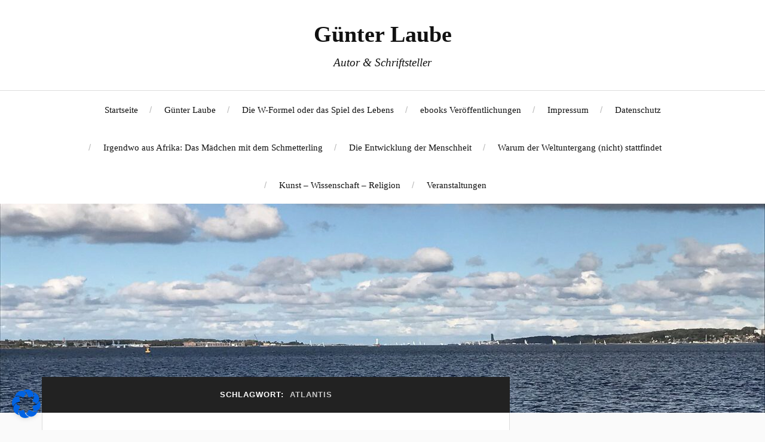

--- FILE ---
content_type: text/css
request_url: https://www.guenterlaube.de/wp-content/themes/www-guenterlaube-de/style.css?ver=1681468049
body_size: 274
content:
/*
Theme Name: www.guenterlaube.de
Theme URI: https://www.guenterlaube.de
Description: Günter Laube
Author: Günter Laube
Author URI: https://www.guenterlaube.de
Template: lovecraft
Version: 1
*/

/* Generated by Orbisius Child Theme Creator (https://orbisius.com/products/wordpress-plugins/orbisius-child-theme-creator/) on Fri, 14 Apr 2023 10:27:29 +0000 */ 
/* The plugin now uses the recommended approach for loading the css files.*/

